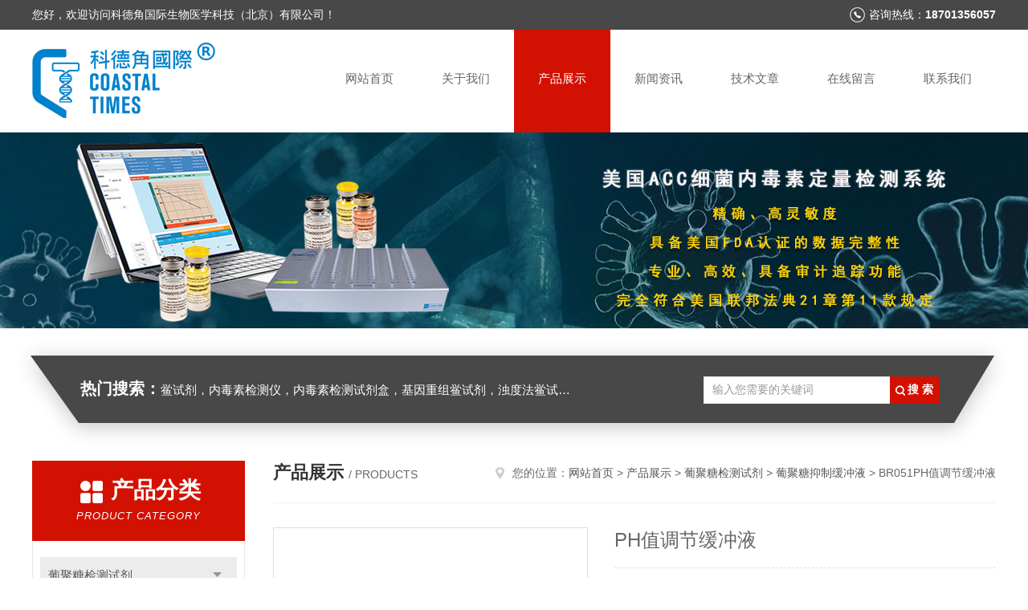

--- FILE ---
content_type: text/html; charset=utf-8
request_url: http://www.acciusacnn.com/Products-37304635.html
body_size: 7832
content:
<!DOCTYPE html PUBLIC "-//W3C//DTD XHTML 1.0 Transitional//EN" "http://www.w3.org/TR/xhtml1/DTD/xhtml1-transitional.dtd">
<html xmlns="http://www.w3.org/1999/xhtml">
<head>
<meta http-equiv="Content-Type" content="text/html; charset=utf-8" />
<meta http-equiv="x-ua-compatible" content="ie=edge,chrome=1">
<TITLE>PH值调节缓冲液BR051-科德角国际生物医学科技（北京）有限公司</TITLE>
<META NAME="Keywords" CONTENT="PH值调节缓冲液">
<META NAME="Description" CONTENT="科德角国际生物医学科技（北京）有限公司所提供的BR051PH值调节缓冲液质量可靠、规格齐全,科德角国际生物医学科技（北京）有限公司不仅具有专业的技术水平,更有良好的售后服务和优质的解决方案,欢迎您来电咨询此产品具体参数及价格等详细信息！">
<script src="/ajax/common.ashx" type="text/javascript"></script>
<script src="/ajax/NewPersonalStyle.Classes.SendMSG,NewPersonalStyle.ashx" type="text/javascript"></script>
<script src="/js/videoback.js" type="text/javascript"></script>
<link rel="stylesheet" type="text/css" href="/skins/100484/css/style.css"/>
<script type="text/javascript" src="/skins/100484/js/jquery.pack.js"></script>
<script type="text/javascript" src="/skins/100484/js/jquery.SuperSlide.js"></script>
<!--导航当前状态 JS-->
<script language="javascript" type="text/javascript"> 
	var nav= '3';
</script>
<!--导航当前状态 JS END-->
<script type="application/ld+json">
{
"@context": "https://ziyuan.baidu.com/contexts/cambrian.jsonld",
"@id": "http://www.acciusacnn.com/Products-37304635.html",
"title": "PH值调节缓冲液BR051",
"pubDate": "2022-11-10T13:58:17",
"upDate": "2025-04-03T15:08:09"
    }</script>
<script type="text/javascript" src="/ajax/common.ashx"></script>
<script src="/ajax/NewPersonalStyle.Classes.SendMSG,NewPersonalStyle.ashx" type="text/javascript"></script>
<script type="text/javascript">
var viewNames = "";
var cookieArr = document.cookie.match(new RegExp("ViewNames" + "=[_0-9]*", "gi"));
if (cookieArr != null && cookieArr.length > 0) {
   var cookieVal = cookieArr[0].split("=");
    if (cookieVal[0] == "ViewNames") {
        viewNames = unescape(cookieVal[1]);
    }
}
if (viewNames == "") {
    var exp = new Date();
    exp.setTime(exp.getTime() + 7 * 24 * 60 * 60 * 1000);
    viewNames = new Date().valueOf() + "_" + Math.round(Math.random() * 1000 + 1000);
    document.cookie = "ViewNames" + "=" + escape(viewNames) + "; expires" + "=" + exp.toGMTString();
}
SendMSG.ToSaveViewLog("37304635", "ProductsInfo",viewNames, function() {});
</script>
<script language="javaScript" src="/js/JSChat.js"></script><script language="javaScript">function ChatBoxClickGXH() { DoChatBoxClickGXH('https://chat.chem17.com',75853) }</script><script>
(function(){
var bp = document.createElement('script');
var curProtocol = window.location.protocol.split(':')[0];
if (curProtocol === 'https') {
bp.src = 'https://zz.bdstatic.com/linksubmit/push.js';
}
else {
bp.src = 'http://push.zhanzhang.baidu.com/push.js';
}
var s = document.getElementsByTagName("script")[0];
s.parentNode.insertBefore(bp, s);
})();
</script>
</head>
<body>
<!--头部开始-->
<div id="header">
  <div class="head_t">
    <div class="w1200"> <span class="fl">您好，欢迎访问科德角国际生物医学科技（北京）有限公司！</span> <span class="top_tel fr">咨询热线：<b>18701356057</b></span></div>
  </div>
  <div class="head_b w1200">
    <div class="logo fl"><a rel="nofollow" href="/"><img src="/skins/100484/images/logo.jpg" alt="科德角国际生物医学科技（北京）有限公司" /></a></div>
    <div class="nav fr">
      <ul>
        <li id="navId1"><a href="/">网站首页</a></li>
        <li id="navId2"><a rel="nofollow" href="/aboutus.html">关于我们</a></li>
        <li id="navId3"><a href="/products.html">产品展示</a></li>
        <li id="navId4"><a href="/news.html" >新闻资讯</a></li>
        <li id="navId5"><a href="/article.html">技术文章</a></li>
        <li id="navId6" ><a rel="nofollow" href="/order.html">在线留言</a></li>
        <li id="navId7" ><a rel="nofollow" href="/contact.html">联系我们</a></li>
      </ul>
    </div>
  </div>
</div>

<!--头部结束--> 
<script language="javascript" type="text/javascript">
try {
    document.getElementById("navId" + nav).className = "nav_active";
}
catch (e) {}
</script>
<script src="http://www.chem17.com/mystat.aspx?u=tbbc02"></script>
<div class="ny_banner"><img src="/skins/100484/images/ny_ba4.jpg"></div>
<!--主营产品和搜索框开始-->
<div class="mainprotl nymainprotl clear clearfix">
  <div class="w1235 mainpro"> <span><b>热门搜索：</b>鲎试剂，内毒素检测仪，内毒素检测试剂盒，基因重组鲎试剂，浊度法鲎试剂，显色法鲎试剂，凝胶法鲎试剂，葡聚糖缓冲液，无热原水，鲎试剂耗材</span>
    <div class="search">
      <form name="form1" method="post" action="/products.html" onsubmit="return checkform(form1)">
        <input class="ss_input" type="text" name="keyword" value="输入您需要的关键词" autocomplete="off" onfocus="if(this.value=='输入您需要的关键词'){this.value='';this.style.color='#a4ada9' }" onblur="if(this.value=='') if(this.value=='')">
        <input name="" type="submit" class="ss_an" value="搜 索">
      </form>
    </div>
  </div>
</div>
<!--主营产品和搜索框结束--> 
<div id="ny_con">
  <div class="w1200 clearfix">
   
    <div class="ny_left">
      <div class="in_left"><!--目录-->
        <div class="n_pro_list">
          <div class="proL">
            <div class="ttl"><b>产品分类</b>
              <p>Product category</p>
            </div>
            <ul class="yjk" id="div2">
              
              <li class="yj"><a href="/ParentList-2339771.html" class="yja">葡聚糖检测试剂</a><a style="cursor:Hand" onclick="showsubmenu('葡聚糖检测试剂')" class="dj">点击</a>
                <div id="submenu_葡聚糖检测试剂" style="display:none">
                  <ul>
                    
                    <li><a href="/SonList-2339772.html">葡聚糖检测试剂盒</a></li>
                    
                    <li><a href="/SonList-2339773.html">葡聚糖抑制缓冲液</a></li>
                    
                    <li><a href="/SonList-2446542.html">ph值调解缓冲液</a></li>
                    
                  </ul>
                </div>
              </li>
              
              <li><a href="/products.html" class="a1">查看全部</a></li>
            </ul>
          </div>
        </div>
      </div>
      <div class="in_left">
        <div class="n_pro_list">
          <div class="proL">
            <div class="ttl"><b>相关文章</b>
              <p>Related articles</p>
            </div>
            <ul class="list_new">
              
              <li><a href="/Article-4031054.html" title="细菌内毒素定量检测原理探秘与应用">细菌内毒素定量检测原理探秘与应用</a></li>
              
              <li><a href="/Article-3788903.html" title="革新细菌内毒素检测：重组鲎试剂(rCR)——开启高效可靠新篇章！">革新细菌内毒素检测：重组鲎试剂(rCR)——开启高效可靠新篇章！</a></li>
              
              <li><a href="/Article-3215429.html" title="内毒素与慢性阻塞性肺疾病">内毒素与慢性阻塞性肺疾病</a></li>
              
              <li><a href="/Article-4125698.html" title="微观世界的警示灯：细菌内毒素的生物学特性与防控策略">微观世界的警示灯：细菌内毒素的生物学特性与防控策略</a></li>
              
              <li><a href="/Article-3622525.html" title="内毒素与组织因子途径的关系">内毒素与组织因子途径的关系</a></li>
              
              <li><a href="/Article-3210126.html" title="血液中细菌内毒素常用测定方法">血液中细菌内毒素常用测定方法</a></li>
              
              <li><a href="/Article-3176580.html" title="革兰氏阴性菌细胞壁的结构与组成">革兰氏阴性菌细胞壁的结构与组成</a></li>
              
              <li><a href="/Article-3563742.html" title="LPS的化学研究结构阐述">LPS的化学研究结构阐述</a></li>
              
              <li><a href="/Article-3265807.html" title="内毒素的致热性危害">内毒素的致热性危害</a></li>
              
              <li><a href="/Article-3198736.html" title="鲎试验法和热原检查法的区别">鲎试验法和热原检查法的区别</a></li>
              
              
            </ul>
          </div>
        </div>
      </div>
    </div>
    <div class="ny_right">
    	 <div class="ny_title"> <span class="left"> <b>产品展示 </b>/ products </span> <span class="right"><img src="/skins/100484/images/home.png">您的位置：<a href="/">网站首页</a> &gt; <a href="/products.html">产品展示</a> &gt; <a href="/ParentList-2339771.html">葡聚糖检测试剂</a> &gt; <a href="/SonList-2339773.html">葡聚糖抑制缓冲液</a> &gt; BR051PH值调节缓冲液 
       
      </span> </div>
      
      <div class="article clearfix">
        <div class="pro_info clearfix">
          <a class="rel_center0 fl" href="http://img64.chem17.com/gxhpic_6830f20f6d/6bbbd504ea99bc29f95381f586a778019b1d54e044dc400e1db03c10e7cfd38ada5ce4f278d502be.jpg" target="_blank"><img  src="http://img64.chem17.com/gxhpic_6830f20f6d/6bbbd504ea99bc29f95381f586a778019b1d54e044dc400e1db03c10e7cfd38ada5ce4f278d502be.jpg" alt="PH值调节缓冲液"><i class="iblock"></i></a>
          <div class="pro_name fr">
            <h1 class="bold">PH值调节缓冲液</h1>
            <p class="prodetail_desc">简要描述：PH值调节缓冲液(BC051或BR051)可调节样本PH值到所需范围内</p>
             <p>产品型号： BR051</p>
            <p>所属分类：葡聚糖抑制缓冲液</p>
            <p>更新时间：2025-04-03</p>
            <p>厂商性质：代理商</p>
            <div class="sgt_btn"><a class="sgt_bl" href="/contact.html">联系我们</a><a class="sgt_br" href="#order">留言询价</a></div>
          </div>
          <div id="clear"></div>
        </div>
        <div class="pro_con_tlt"><span>详情介绍</span></div>
        <div class="pro_con"><p style="white-space: normal; box-sizing: border-box; animation-fill-mode: both; padding: 0px; margin-top: 0px; margin-bottom: 0px; list-style-type: none; color: rgb(89, 89, 89); font-family: 微软雅黑; background-color: rgb(255, 255, 255);"><strong style="box-sizing: border-box; animation-fill-mode: both; padding: 0px; margin: 0px;"><strong>PH值调节缓冲液</strong></strong>(BC051或BR051)可调节样本PH值到所需范围内</p><p style="white-space: normal; box-sizing: border-box; animation-fill-mode: both; padding: 0px; margin-top: 0px; margin-bottom: 0px; list-style-type: none; color: rgb(89, 89, 89); font-family: 微软雅黑; background-color: rgb(255, 255, 255);"><span style="box-sizing: border-box; animation-fill-mode: both; padding: 0px; margin: 0px; font-size: 16px;"><strong style="box-sizing: border-box; animation-fill-mode: both; padding: 0px; margin: 0px;">【<strong>PH值调节缓冲液</strong>产品特点、保存条件及适用领域】</strong></span></p><p style="white-space: normal; box-sizing: border-box; animation-fill-mode: both; padding: 0px; margin-top: 0px; margin-bottom: 0px; list-style-type: none; color: rgb(89, 89, 89); font-family: 微软雅黑; background-color: rgb(255, 255, 255);">1.<strong>PH值调节缓冲液</strong>(BC051或BR051)对一些难以进行PH值调节的样品非常有效，如电解液、强缓冲液(尤其是碳酸氢盐缓冲液)等<br style="box-sizing: border-box; animation-fill-mode: both; padding: 0px; margin: 0px;"/>2.对于凝胶法内毒素检测，还有一款带有PH指示剂的缓冲液(BR051)，在调节样品PH值的同时可通过颜色变化显示PH值是否符合要求，操作简单、结果直观</p><p style="white-space: normal; box-sizing: border-box; animation-fill-mode: both; padding: 0px; margin-top: 0px; margin-bottom: 0px; list-style-type: none; color: rgb(89, 89, 89); font-family: 微软雅黑; background-color: rgb(255, 255, 255);">【<strong>PH值调节缓冲液</strong>产品规格】</p><div class="tabledivclass" style="width: 99%; height: 100px;"><table border="1" cellpadding="1" cellspacing="1" align="left" width="1160" style="max-width: 748px;"><tbody style="box-sizing: border-box; animation-fill-mode: both; padding: 0px; margin: 0px;"><tr style="box-sizing: border-box; animation-fill-mode: both; padding: 0px; margin: 0px;" class="firstRow"><td class="xl65" height="33" width="15%" style="box-sizing: border-box; animation-fill-mode: both; padding-top: 1px; padding-right: 1px; padding-left: 1px; margin: 0px; border: 0.5pt solid windowtext; text-align: center; vertical-align: middle; white-space: nowrap;"><span style="box-sizing: border-box; animation-fill-mode: both; padding: 0px; margin: 0px; font-size: 11pt;"><span style="box-sizing: border-box; animation-fill-mode: both; padding: 0px; margin: 0px; font-weight: 700;"><span style="box-sizing: border-box; animation-fill-mode: both; padding: 0px; margin: 0px; color: black;"><span style="box-sizing: border-box; animation-fill-mode: both; padding: 0px; margin: 0px;"><span style="box-sizing: border-box; animation-fill-mode: both; padding: 0px; margin: 0px;"><span style="box-sizing: border-box; animation-fill-mode: both; padding: 0px; margin: 0px; font-family: 等线;">产品编号</span></span></span></span></span></span></td><td class="xl65" width="26%" style="box-sizing: border-box; animation-fill-mode: both; padding-top: 1px; padding-right: 1px; padding-left: 1px; margin: 0px; border-top: 0.5pt solid windowtext; border-right: 0.5pt solid windowtext; border-bottom: 0.5pt solid windowtext; border-image: initial; border-left: none; text-align: center; vertical-align: middle; white-space: nowrap;"><span style="box-sizing: border-box; animation-fill-mode: both; padding: 0px; margin: 0px; font-size: 11pt;"><span style="box-sizing: border-box; animation-fill-mode: both; padding: 0px; margin: 0px; font-weight: 700;"><span style="box-sizing: border-box; animation-fill-mode: both; padding: 0px; margin: 0px; color: black;"><span style="box-sizing: border-box; animation-fill-mode: both; padding: 0px; margin: 0px;"><span style="box-sizing: border-box; animation-fill-mode: both; padding: 0px; margin: 0px;"><span style="box-sizing: border-box; animation-fill-mode: both; padding: 0px; margin: 0px; font-family: 等线;">产品名称</span></span></span></span></span></span></td><td class="xl65" width="19%" style="box-sizing: border-box; animation-fill-mode: both; padding-top: 1px; padding-right: 1px; padding-left: 1px; margin: 0px; border-top: 0.5pt solid windowtext; border-right: 0.5pt solid windowtext; border-bottom: 0.5pt solid windowtext; border-image: initial; border-left: none; text-align: center; vertical-align: middle; white-space: nowrap;"><span style="box-sizing: border-box; animation-fill-mode: both; padding: 0px; margin: 0px; font-size: 11pt;"><span style="box-sizing: border-box; animation-fill-mode: both; padding: 0px; margin: 0px; font-weight: 700;"><span style="box-sizing: border-box; animation-fill-mode: both; padding: 0px; margin: 0px; color: black;"><span style="box-sizing: border-box; animation-fill-mode: both; padding: 0px; margin: 0px;"><span style="box-sizing: border-box; animation-fill-mode: both; padding: 0px; margin: 0px;"><span style="box-sizing: border-box; animation-fill-mode: both; padding: 0px; margin: 0px; font-family: 等线;">生产商</span></span></span></span></span></span></td><td class="xl65" width="40%" style="box-sizing: border-box; animation-fill-mode: both; padding-top: 1px; padding-right: 1px; padding-left: 1px; margin: 0px; border-top: 0.5pt solid windowtext; border-right: 0.5pt solid windowtext; border-bottom: 0.5pt solid windowtext; border-image: initial; border-left: none; text-align: center; vertical-align: middle; white-space: nowrap;"><span style="box-sizing: border-box; animation-fill-mode: both; padding: 0px; margin: 0px; font-size: 11pt;"><span style="box-sizing: border-box; animation-fill-mode: both; padding: 0px; margin: 0px; font-weight: 700;"><span style="box-sizing: border-box; animation-fill-mode: both; padding: 0px; margin: 0px; color: black;"><span style="box-sizing: border-box; animation-fill-mode: both; padding: 0px; margin: 0px;"><span style="box-sizing: border-box; animation-fill-mode: both; padding: 0px; margin: 0px;"><span style="box-sizing: border-box; animation-fill-mode: both; padding: 0px; margin: 0px; font-family: 等线;">规格</span></span></span></span></span></span></td></tr><tr style="box-sizing: border-box; animation-fill-mode: both; padding: 0px; margin: 0px;"><td class="xl65" height="19" style="box-sizing: border-box; animation-fill-mode: both; padding-top: 1px; padding-right: 1px; padding-left: 1px; margin: 0px; border: 0.5pt solid windowtext; text-align: center; vertical-align: middle; white-space: nowrap;"><span style="box-sizing: border-box; animation-fill-mode: both; padding: 0px; margin: 0px; font-size: 11pt;"><span style="box-sizing: border-box; animation-fill-mode: both; padding: 0px; margin: 0px; color: black;"><span style="box-sizing: border-box; animation-fill-mode: both; padding: 0px; margin: 0px;"><span style="box-sizing: border-box; animation-fill-mode: both; padding: 0px; margin: 0px;"><span style="box-sizing: border-box; animation-fill-mode: both; padding: 0px; margin: 0px;"><span style="box-sizing: border-box; animation-fill-mode: both; padding: 0px; margin: 0px; font-family: 等线;">BR051</span></span></span></span></span></span></td><td class="xl65" style="box-sizing: border-box; animation-fill-mode: both; padding-top: 1px; padding-right: 1px; padding-left: 1px; margin: 0px; border-top: 0.5pt solid windowtext; border-right: 0.5pt solid windowtext; border-bottom: 0.5pt solid windowtext; border-image: initial; border-left: none; text-align: center; vertical-align: middle; white-space: nowrap;"><span style="box-sizing: border-box; animation-fill-mode: both; padding: 0px; margin: 0px; font-size: 11pt;"><span style="box-sizing: border-box; animation-fill-mode: both; padding: 0px; margin: 0px; color: black;"><span style="box-sizing: border-box; animation-fill-mode: both; padding: 0px; margin: 0px;"><span style="box-sizing: border-box; animation-fill-mode: both; padding: 0px; margin: 0px;"><span style="box-sizing: border-box; animation-fill-mode: both; padding: 0px; margin: 0px;"><span style="box-sizing: border-box; animation-fill-mode: both; padding: 0px; margin: 0px; font-family: 等线;">鲎试剂溶解缓冲液</span></span></span></span></span></span></td><td class="xl65" style="box-sizing: border-box; animation-fill-mode: both; padding-top: 1px; padding-right: 1px; padding-left: 1px; margin: 0px; border-top: 0.5pt solid windowtext; border-right: 0.5pt solid windowtext; border-bottom: 0.5pt solid windowtext; border-image: initial; border-left: none; text-align: center; vertical-align: middle; white-space: nowrap;"><span style="box-sizing: border-box; animation-fill-mode: both; padding: 0px; margin: 0px; font-size: 11pt;"><span style="box-sizing: border-box; animation-fill-mode: both; padding: 0px; margin: 0px; color: black;"><span style="box-sizing: border-box; animation-fill-mode: both; padding: 0px; margin: 0px;"><span style="box-sizing: border-box; animation-fill-mode: both; padding: 0px; margin: 0px;"><span style="box-sizing: border-box; animation-fill-mode: both; padding: 0px; margin: 0px;"><span style="box-sizing: border-box; animation-fill-mode: both; padding: 0px; margin: 0px; font-family: 等线;">美国ACC</span></span></span></span></span></span></td><td class="xl65" style="box-sizing: border-box; animation-fill-mode: both; padding-top: 1px; padding-right: 1px; padding-left: 1px; margin: 0px; border-top: 0.5pt solid windowtext; border-right: 0.5pt solid windowtext; border-bottom: 0.5pt solid windowtext; border-image: initial; border-left: none; text-align: center; vertical-align: middle; white-space: nowrap;"><span style="box-sizing: border-box; animation-fill-mode: both; padding: 0px; margin: 0px; font-size: 11pt;"><span style="box-sizing: border-box; animation-fill-mode: both; padding: 0px; margin: 0px; color: black;"><span style="box-sizing: border-box; animation-fill-mode: both; padding: 0px; margin: 0px;"><span style="box-sizing: border-box; animation-fill-mode: both; padding: 0px; margin: 0px;"><span style="box-sizing: border-box; animation-fill-mode: both; padding: 0px; margin: 0px;"><span style="box-sizing: border-box; animation-fill-mode: both; padding: 0px; margin: 0px; font-family: 等线;">5.5mL/瓶；5瓶/盒（含PH值）</span></span></span></span></span></span></td></tr><tr style="box-sizing: border-box; animation-fill-mode: both; padding: 0px; margin: 0px;"><td class="xl65" height="19" style="box-sizing: border-box; animation-fill-mode: both; padding-top: 1px; padding-right: 1px; padding-left: 1px; margin: 0px; border-right: 0.5pt solid windowtext; border-bottom: 0.5pt solid windowtext; border-left: 0.5pt solid windowtext; border-image: initial; border-top: none; text-align: center; vertical-align: middle; white-space: nowrap;"><span style="box-sizing: border-box; animation-fill-mode: both; padding: 0px; margin: 0px; font-size: 11pt;"><span style="box-sizing: border-box; animation-fill-mode: both; padding: 0px; margin: 0px; color: black;"><span style="box-sizing: border-box; animation-fill-mode: both; padding: 0px; margin: 0px;"><span style="box-sizing: border-box; animation-fill-mode: both; padding: 0px; margin: 0px;"><span style="box-sizing: border-box; animation-fill-mode: both; padding: 0px; margin: 0px;"><span style="box-sizing: border-box; animation-fill-mode: both; padding: 0px; margin: 0px; font-family: 等线;">BC051</span></span></span></span></span></span></td><td class="xl65" style="box-sizing: border-box; animation-fill-mode: both; padding-top: 1px; padding-right: 1px; padding-left: 1px; margin: 0px; border-right: 0.5pt solid windowtext; border-bottom: 0.5pt solid windowtext; border-image: initial; border-top: none; border-left: none; text-align: center; vertical-align: middle; white-space: nowrap;"><span style="box-sizing: border-box; animation-fill-mode: both; padding: 0px; margin: 0px; font-size: 11pt;"><span style="box-sizing: border-box; animation-fill-mode: both; padding: 0px; margin: 0px; color: black;"><span style="box-sizing: border-box; animation-fill-mode: both; padding: 0px; margin: 0px;"><span style="box-sizing: border-box; animation-fill-mode: both; padding: 0px; margin: 0px;"><span style="box-sizing: border-box; animation-fill-mode: both; padding: 0px; margin: 0px;"><span style="box-sizing: border-box; animation-fill-mode: both; padding: 0px; margin: 0px; font-family: 等线;">鲎试剂溶解缓冲液</span></span></span></span></span></span></td><td class="xl65" style="box-sizing: border-box; animation-fill-mode: both; padding-top: 1px; padding-right: 1px; padding-left: 1px; margin: 0px; border-right: 0.5pt solid windowtext; border-bottom: 0.5pt solid windowtext; border-image: initial; border-top: none; border-left: none; text-align: center; vertical-align: middle; white-space: nowrap;"><span style="box-sizing: border-box; animation-fill-mode: both; padding: 0px; margin: 0px; font-size: 11pt;"><span style="box-sizing: border-box; animation-fill-mode: both; padding: 0px; margin: 0px; color: black;"><span style="box-sizing: border-box; animation-fill-mode: both; padding: 0px; margin: 0px;"><span style="box-sizing: border-box; animation-fill-mode: both; padding: 0px; margin: 0px;"><span style="box-sizing: border-box; animation-fill-mode: both; padding: 0px; margin: 0px;"><span style="box-sizing: border-box; animation-fill-mode: both; padding: 0px; margin: 0px; font-family: 等线;">美国ACC</span></span></span></span></span></span></td><td class="xl65" style="box-sizing: border-box; animation-fill-mode: both; padding-top: 1px; padding-right: 1px; padding-left: 1px; margin: 0px; border-right: 0.5pt solid windowtext; border-bottom: 0.5pt solid windowtext; border-image: initial; border-top: none; border-left: none; text-align: center; vertical-align: middle; white-space: nowrap;"><span style="box-sizing: border-box; animation-fill-mode: both; padding: 0px; margin: 0px; font-size: 11pt;"><span style="box-sizing: border-box; animation-fill-mode: both; padding: 0px; margin: 0px; color: black;"><span style="box-sizing: border-box; animation-fill-mode: both; padding: 0px; margin: 0px;"><span style="box-sizing: border-box; animation-fill-mode: both; padding: 0px; margin: 0px;"><span style="box-sizing: border-box; animation-fill-mode: both; padding: 0px; margin: 0px;"><span style="box-sizing: border-box; animation-fill-mode: both; padding: 0px; margin: 0px; font-family: 等线;">5.5mL/瓶；5瓶/盒（不含PH值）</span></span></span></span></span></span></td></tr></tbody></table></div><br />
          <br />
           <div class="pro_con_tlt"><span>留言询价</span></div>
          <link rel="stylesheet" type="text/css" href="/css/MessageBoard_style.css">
<script language="javascript" src="/skins/Scripts/order.js?v=20210318" type="text/javascript"></script>
<a name="order" id="order"></a>
<div class="ly_msg" id="ly_msg">
<form method="post" name="form2" id="form2">
	<h3>留言框  </h3>
	<ul>
		<li>
			<h4 class="xh">产品：</h4>
			<div class="msg_ipt1"><input class="textborder" size="30" name="Product" id="Product" value="PH值调节缓冲液"  placeholder="请输入产品名称" /></div>
		</li>
		<li>
			<h4>您的单位：</h4>
			<div class="msg_ipt12"><input class="textborder" size="42" name="department" id="department"  placeholder="请输入您的单位名称" /></div>
		</li>
		<li>
			<h4 class="xh">您的姓名：</h4>
			<div class="msg_ipt1"><input class="textborder" size="16" name="yourname" id="yourname"  placeholder="请输入您的姓名"/></div>
		</li>
		<li>
			<h4 class="xh">联系电话：</h4>
			<div class="msg_ipt1"><input class="textborder" size="30" name="phone" id="phone"  placeholder="请输入您的联系电话"/></div>
		</li>
		<li>
			<h4>常用邮箱：</h4>
			<div class="msg_ipt12"><input class="textborder" size="30" name="email" id="email" placeholder="请输入您的常用邮箱"/></div>
		</li>
        <li>
			<h4>省份：</h4>
			<div class="msg_ipt12"><select id="selPvc" class="msg_option">
							<option value="0" selected="selected">请选择您所在的省份</option>
			 <option value="1">安徽</option> <option value="2">北京</option> <option value="3">福建</option> <option value="4">甘肃</option> <option value="5">广东</option> <option value="6">广西</option> <option value="7">贵州</option> <option value="8">海南</option> <option value="9">河北</option> <option value="10">河南</option> <option value="11">黑龙江</option> <option value="12">湖北</option> <option value="13">湖南</option> <option value="14">吉林</option> <option value="15">江苏</option> <option value="16">江西</option> <option value="17">辽宁</option> <option value="18">内蒙古</option> <option value="19">宁夏</option> <option value="20">青海</option> <option value="21">山东</option> <option value="22">山西</option> <option value="23">陕西</option> <option value="24">上海</option> <option value="25">四川</option> <option value="26">天津</option> <option value="27">新疆</option> <option value="28">西藏</option> <option value="29">云南</option> <option value="30">浙江</option> <option value="31">重庆</option> <option value="32">香港</option> <option value="33">澳门</option> <option value="34">中国台湾</option> <option value="35">国外</option>	
                             </select></div>
		</li>
		<li>
			<h4>详细地址：</h4>
			<div class="msg_ipt12"><input class="textborder" size="50" name="addr" id="addr" placeholder="请输入您的详细地址"/></div>
		</li>
		
        <li>
			<h4>补充说明：</h4>
			<div class="msg_ipt12 msg_ipt0"><textarea class="areatext" style="width:100%;" name="message" rows="8" cols="65" id="message"  placeholder="请输入您的任何要求、意见或建议"></textarea></div>
		</li>
		<li>
			<h4 class="xh">验证码：</h4>
			<div class="msg_ipt2">
            	<div class="c_yzm">
                    <input class="textborder" size="4" name="Vnum" id="Vnum"/>
                    <a href="javascript:void(0);" class="yzm_img"><img src="/Image.aspx" title="点击刷新验证码" onclick="this.src='/image.aspx?'+ Math.random();"  width="90" height="34" /></a>
                </div>
                <span>请输入计算结果（填写阿拉伯数字），如：三加四=7</span>
            </div>
		</li>
		<li>
			<h4></h4>
			<div class="msg_btn"><input type="button" onclick="return Validate();" value="提 交" name="ok"  class="msg_btn1"/><input type="reset" value="重 填" name="no" /></div>
		</li>
	</ul>	
    <input name="PvcKey" id="PvcHid" type="hidden" value="" />
</form>
</div>
</div>
        <div class="art-next">
          <dl class="shangxia">
            <dd>上一篇：<a href="/Products-37304612.html">G5006凝胶法鲎试剂</a> </dd>
            <dd>下一篇：<a href="/Products-37304648.html">BC051鲎试剂溶解缓冲液</a> </dd>
          </dl>
        </div>
      </div>
    </div>
  </div>
</div>
<div id="clear"></div>
<!--底部开始-->
<div class="g_ft f_fw">
  <div class="w1200 f_pr">
    <div class="m_fnav "> <a href="/">网站首页</a> <a rel="nofollow" href="/aboutus.html">关于我们</a> <a href="/products.html">产品展示</a> <a href="/news.html">新闻资讯</a> <a href="/article.html">技术文章</a> <a rel="nofollow" href="/honor.html">荣誉资质</a> <a href="/order.html">在线留言</a> <a rel="nofollow" href="/contact.html">联系我们</a></div>
    <div class="f_ftcon">
      <ul class="f_cb">
        <li><em><img alt="联系电话" src="/skins/100484/images/ftico1.png"></em>电话<b>400-687-1881</b></li>
        <li><em><img alt="传真" src="/skins/100484/images/ftico2.png"></em>传真<b>010-87875015</b> </li>
        <li><em><img alt="邮箱" src="/skins/100484/images/ftico3.png"></em>邮箱<b>f.he@bio-life.com</b></li>
        <li class="ftico4"><em><img alt="地址" src="/skins/100484/images/ftico4.png"></em>公司地址<b>北京市中关村科技园区大兴生物医药产业基地（中国药谷CBP）</b></li>
      </ul>
      
    </div>
    <div class="m_code">
      <ul class="codelst f_cb">
        <li class="code2"><em>公众号二维码</em><img src="/skins/100484/images/code.jpg"></li>
      </ul>
    </div>
    <div class="clear"></div>
    <div class="cpr"> &copy; 2025 版权所有：科德角国际生物医学科技（北京）有限公司(www.acciusacnn.com)&nbsp;&nbsp;&nbsp;备案号：<a target="_blank" href="http://beian.miit.gov.cn/" rel="nofollow">京ICP备2021012680号-1</a>&nbsp;&nbsp;&nbsp;<a href="/sitemap.xml" target="_blank">网站地图</a>&nbsp;&nbsp;&nbsp;技术支持：<a href="http://www.chem17.com" target="_blank" rel="nofollow">化工仪器网</a>&nbsp;&nbsp; <a href="javascript:void(0);" target="_blank" title="">&nbsp;&nbsp;</a>&nbsp;&nbsp; </div>
  </div>
</div>
<!--底部结束--> 

<!--网站漂浮 begin-->
<div class="pf_new" style="display:none;">
	<div class="hd"><p>联系我们</p><span>contact us</span><em class="close"></em></div>
    <div class="conn">
    	<div class="lxr">
            <!--<a rel="nofollow" href="http://wpa.qq.com/msgrd?v=3&amp;uin=&amp;site=qq&amp;menu=yes" target="_blank" class="qq"><img src="/skins/100484/images/qq.png" title="QQ交谈">QQ交谈</a>-->
            <a onclick="ChatBoxClickGXH()" rel="nofollow" href="#" class="zx" target="_self"><img src="/skins/100484/images/zx2.png" title="点击这里给我发消息">在线交流</a>
        </div>
        <div class="wx"><p><img src="/skins/100484/images/code.jpg" /><i class="iblock"></i></p><span>扫一扫，<em>关注</em>我们</span></div>
    </div>
    <div class="bd"><a rel="nofollow" href="javascript:goTop();"><p></p><span>返回顶部</span></a></div>
</div>
<div class="pf_new_bx"><p></p><span>联<br />系<br />我<br />们</span><em></em></div>
<!--网站漂浮 end-->

<script type="text/javascript" src="/skins/100484/js/pt_js.js"></script>

 <script type='text/javascript' src='/js/VideoIfrmeReload.js?v=001'></script>
  
</html>
<script type="text/javascript">   
$(document).ready(function(e) {
    $(".pro_con img").each(function(index, element) {
        $(this).attr('style', 'max-width:100%');
    });
});
</script></body>